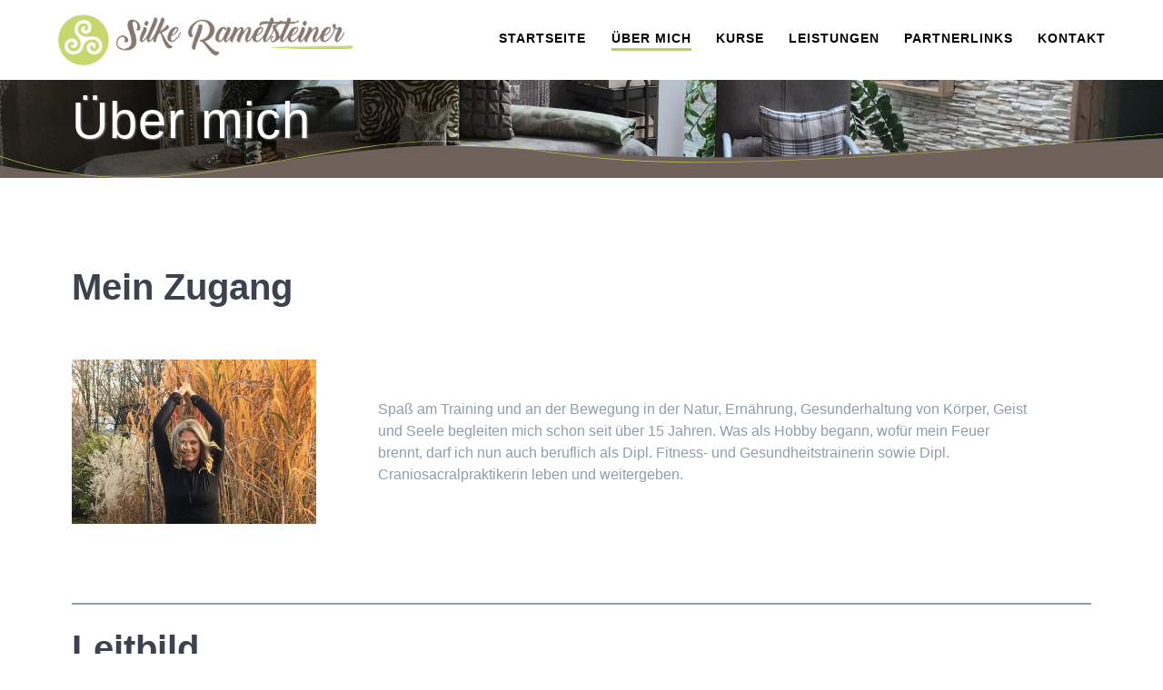

--- FILE ---
content_type: text/html; charset=UTF-8
request_url: https://www.silke-rametsteiner.at/ueber-mich/
body_size: 9341
content:
<!DOCTYPE html>
<html lang="de-DE">
<head>
    <meta charset="UTF-8">
    <meta name="viewport" content="width=device-width, initial-scale=1">
    <link rel="profile" href="http://gmpg.org/xfn/11">

	    <script>
        (function (exports, d) {
            var _isReady = false,
                _event,
                _fns = [];

            function onReady(event) {
                d.removeEventListener("DOMContentLoaded", onReady);
                _isReady = true;
                _event = event;
                _fns.forEach(function (_fn) {
                    var fn = _fn[0],
                        context = _fn[1];
                    fn.call(context || exports, window.jQuery);
                });
            }

            function onReadyIe(event) {
                if (d.readyState === "complete") {
                    d.detachEvent("onreadystatechange", onReadyIe);
                    _isReady = true;
                    _event = event;
                    _fns.forEach(function (_fn) {
                        var fn = _fn[0],
                            context = _fn[1];
                        fn.call(context || exports, event);
                    });
                }
            }

            d.addEventListener && d.addEventListener("DOMContentLoaded", onReady) ||
            d.attachEvent && d.attachEvent("onreadystatechange", onReadyIe);

            function domReady(fn, context) {
                if (_isReady) {
                    fn.call(context, _event);
                }

                _fns.push([fn, context]);
            }

            exports.mesmerizeDomReady = domReady;
        })(window, document);
    </script>
    <title>Über mich &#8211; Silke Rametsteiner</title>
<meta name='robots' content='max-image-preview:large' />
<link rel='dns-prefetch' href='//s.w.org' />
<link rel="alternate" type="application/rss+xml" title="Silke Rametsteiner &raquo; Feed" href="https://www.silke-rametsteiner.at/feed/" />
<script type="text/javascript">
window._wpemojiSettings = {"baseUrl":"https:\/\/s.w.org\/images\/core\/emoji\/13.1.0\/72x72\/","ext":".png","svgUrl":"https:\/\/s.w.org\/images\/core\/emoji\/13.1.0\/svg\/","svgExt":".svg","source":{"concatemoji":"https:\/\/www.silke-rametsteiner.at\/wp-includes\/js\/wp-emoji-release.min.js?ver=5.9.3"}};
/*! This file is auto-generated */
!function(e,a,t){var n,r,o,i=a.createElement("canvas"),p=i.getContext&&i.getContext("2d");function s(e,t){var a=String.fromCharCode;p.clearRect(0,0,i.width,i.height),p.fillText(a.apply(this,e),0,0);e=i.toDataURL();return p.clearRect(0,0,i.width,i.height),p.fillText(a.apply(this,t),0,0),e===i.toDataURL()}function c(e){var t=a.createElement("script");t.src=e,t.defer=t.type="text/javascript",a.getElementsByTagName("head")[0].appendChild(t)}for(o=Array("flag","emoji"),t.supports={everything:!0,everythingExceptFlag:!0},r=0;r<o.length;r++)t.supports[o[r]]=function(e){if(!p||!p.fillText)return!1;switch(p.textBaseline="top",p.font="600 32px Arial",e){case"flag":return s([127987,65039,8205,9895,65039],[127987,65039,8203,9895,65039])?!1:!s([55356,56826,55356,56819],[55356,56826,8203,55356,56819])&&!s([55356,57332,56128,56423,56128,56418,56128,56421,56128,56430,56128,56423,56128,56447],[55356,57332,8203,56128,56423,8203,56128,56418,8203,56128,56421,8203,56128,56430,8203,56128,56423,8203,56128,56447]);case"emoji":return!s([10084,65039,8205,55357,56613],[10084,65039,8203,55357,56613])}return!1}(o[r]),t.supports.everything=t.supports.everything&&t.supports[o[r]],"flag"!==o[r]&&(t.supports.everythingExceptFlag=t.supports.everythingExceptFlag&&t.supports[o[r]]);t.supports.everythingExceptFlag=t.supports.everythingExceptFlag&&!t.supports.flag,t.DOMReady=!1,t.readyCallback=function(){t.DOMReady=!0},t.supports.everything||(n=function(){t.readyCallback()},a.addEventListener?(a.addEventListener("DOMContentLoaded",n,!1),e.addEventListener("load",n,!1)):(e.attachEvent("onload",n),a.attachEvent("onreadystatechange",function(){"complete"===a.readyState&&t.readyCallback()})),(n=t.source||{}).concatemoji?c(n.concatemoji):n.wpemoji&&n.twemoji&&(c(n.twemoji),c(n.wpemoji)))}(window,document,window._wpemojiSettings);
</script>
<style type="text/css">
img.wp-smiley,
img.emoji {
	display: inline !important;
	border: none !important;
	box-shadow: none !important;
	height: 1em !important;
	width: 1em !important;
	margin: 0 0.07em !important;
	vertical-align: -0.1em !important;
	background: none !important;
	padding: 0 !important;
}
</style>
	<link rel='stylesheet' id='wp-block-library-css'  href='https://www.silke-rametsteiner.at/wp-includes/css/dist/block-library/style.min.css?ver=5.9.3' type='text/css' media='all' />
<style id='global-styles-inline-css' type='text/css'>
body{--wp--preset--color--black: #000000;--wp--preset--color--cyan-bluish-gray: #abb8c3;--wp--preset--color--white: #ffffff;--wp--preset--color--pale-pink: #f78da7;--wp--preset--color--vivid-red: #cf2e2e;--wp--preset--color--luminous-vivid-orange: #ff6900;--wp--preset--color--luminous-vivid-amber: #fcb900;--wp--preset--color--light-green-cyan: #7bdcb5;--wp--preset--color--vivid-green-cyan: #00d084;--wp--preset--color--pale-cyan-blue: #8ed1fc;--wp--preset--color--vivid-cyan-blue: #0693e3;--wp--preset--color--vivid-purple: #9b51e0;--wp--preset--gradient--vivid-cyan-blue-to-vivid-purple: linear-gradient(135deg,rgba(6,147,227,1) 0%,rgb(155,81,224) 100%);--wp--preset--gradient--light-green-cyan-to-vivid-green-cyan: linear-gradient(135deg,rgb(122,220,180) 0%,rgb(0,208,130) 100%);--wp--preset--gradient--luminous-vivid-amber-to-luminous-vivid-orange: linear-gradient(135deg,rgba(252,185,0,1) 0%,rgba(255,105,0,1) 100%);--wp--preset--gradient--luminous-vivid-orange-to-vivid-red: linear-gradient(135deg,rgba(255,105,0,1) 0%,rgb(207,46,46) 100%);--wp--preset--gradient--very-light-gray-to-cyan-bluish-gray: linear-gradient(135deg,rgb(238,238,238) 0%,rgb(169,184,195) 100%);--wp--preset--gradient--cool-to-warm-spectrum: linear-gradient(135deg,rgb(74,234,220) 0%,rgb(151,120,209) 20%,rgb(207,42,186) 40%,rgb(238,44,130) 60%,rgb(251,105,98) 80%,rgb(254,248,76) 100%);--wp--preset--gradient--blush-light-purple: linear-gradient(135deg,rgb(255,206,236) 0%,rgb(152,150,240) 100%);--wp--preset--gradient--blush-bordeaux: linear-gradient(135deg,rgb(254,205,165) 0%,rgb(254,45,45) 50%,rgb(107,0,62) 100%);--wp--preset--gradient--luminous-dusk: linear-gradient(135deg,rgb(255,203,112) 0%,rgb(199,81,192) 50%,rgb(65,88,208) 100%);--wp--preset--gradient--pale-ocean: linear-gradient(135deg,rgb(255,245,203) 0%,rgb(182,227,212) 50%,rgb(51,167,181) 100%);--wp--preset--gradient--electric-grass: linear-gradient(135deg,rgb(202,248,128) 0%,rgb(113,206,126) 100%);--wp--preset--gradient--midnight: linear-gradient(135deg,rgb(2,3,129) 0%,rgb(40,116,252) 100%);--wp--preset--duotone--dark-grayscale: url('#wp-duotone-dark-grayscale');--wp--preset--duotone--grayscale: url('#wp-duotone-grayscale');--wp--preset--duotone--purple-yellow: url('#wp-duotone-purple-yellow');--wp--preset--duotone--blue-red: url('#wp-duotone-blue-red');--wp--preset--duotone--midnight: url('#wp-duotone-midnight');--wp--preset--duotone--magenta-yellow: url('#wp-duotone-magenta-yellow');--wp--preset--duotone--purple-green: url('#wp-duotone-purple-green');--wp--preset--duotone--blue-orange: url('#wp-duotone-blue-orange');--wp--preset--font-size--small: 13px;--wp--preset--font-size--medium: 20px;--wp--preset--font-size--large: 36px;--wp--preset--font-size--x-large: 42px;}.has-black-color{color: var(--wp--preset--color--black) !important;}.has-cyan-bluish-gray-color{color: var(--wp--preset--color--cyan-bluish-gray) !important;}.has-white-color{color: var(--wp--preset--color--white) !important;}.has-pale-pink-color{color: var(--wp--preset--color--pale-pink) !important;}.has-vivid-red-color{color: var(--wp--preset--color--vivid-red) !important;}.has-luminous-vivid-orange-color{color: var(--wp--preset--color--luminous-vivid-orange) !important;}.has-luminous-vivid-amber-color{color: var(--wp--preset--color--luminous-vivid-amber) !important;}.has-light-green-cyan-color{color: var(--wp--preset--color--light-green-cyan) !important;}.has-vivid-green-cyan-color{color: var(--wp--preset--color--vivid-green-cyan) !important;}.has-pale-cyan-blue-color{color: var(--wp--preset--color--pale-cyan-blue) !important;}.has-vivid-cyan-blue-color{color: var(--wp--preset--color--vivid-cyan-blue) !important;}.has-vivid-purple-color{color: var(--wp--preset--color--vivid-purple) !important;}.has-black-background-color{background-color: var(--wp--preset--color--black) !important;}.has-cyan-bluish-gray-background-color{background-color: var(--wp--preset--color--cyan-bluish-gray) !important;}.has-white-background-color{background-color: var(--wp--preset--color--white) !important;}.has-pale-pink-background-color{background-color: var(--wp--preset--color--pale-pink) !important;}.has-vivid-red-background-color{background-color: var(--wp--preset--color--vivid-red) !important;}.has-luminous-vivid-orange-background-color{background-color: var(--wp--preset--color--luminous-vivid-orange) !important;}.has-luminous-vivid-amber-background-color{background-color: var(--wp--preset--color--luminous-vivid-amber) !important;}.has-light-green-cyan-background-color{background-color: var(--wp--preset--color--light-green-cyan) !important;}.has-vivid-green-cyan-background-color{background-color: var(--wp--preset--color--vivid-green-cyan) !important;}.has-pale-cyan-blue-background-color{background-color: var(--wp--preset--color--pale-cyan-blue) !important;}.has-vivid-cyan-blue-background-color{background-color: var(--wp--preset--color--vivid-cyan-blue) !important;}.has-vivid-purple-background-color{background-color: var(--wp--preset--color--vivid-purple) !important;}.has-black-border-color{border-color: var(--wp--preset--color--black) !important;}.has-cyan-bluish-gray-border-color{border-color: var(--wp--preset--color--cyan-bluish-gray) !important;}.has-white-border-color{border-color: var(--wp--preset--color--white) !important;}.has-pale-pink-border-color{border-color: var(--wp--preset--color--pale-pink) !important;}.has-vivid-red-border-color{border-color: var(--wp--preset--color--vivid-red) !important;}.has-luminous-vivid-orange-border-color{border-color: var(--wp--preset--color--luminous-vivid-orange) !important;}.has-luminous-vivid-amber-border-color{border-color: var(--wp--preset--color--luminous-vivid-amber) !important;}.has-light-green-cyan-border-color{border-color: var(--wp--preset--color--light-green-cyan) !important;}.has-vivid-green-cyan-border-color{border-color: var(--wp--preset--color--vivid-green-cyan) !important;}.has-pale-cyan-blue-border-color{border-color: var(--wp--preset--color--pale-cyan-blue) !important;}.has-vivid-cyan-blue-border-color{border-color: var(--wp--preset--color--vivid-cyan-blue) !important;}.has-vivid-purple-border-color{border-color: var(--wp--preset--color--vivid-purple) !important;}.has-vivid-cyan-blue-to-vivid-purple-gradient-background{background: var(--wp--preset--gradient--vivid-cyan-blue-to-vivid-purple) !important;}.has-light-green-cyan-to-vivid-green-cyan-gradient-background{background: var(--wp--preset--gradient--light-green-cyan-to-vivid-green-cyan) !important;}.has-luminous-vivid-amber-to-luminous-vivid-orange-gradient-background{background: var(--wp--preset--gradient--luminous-vivid-amber-to-luminous-vivid-orange) !important;}.has-luminous-vivid-orange-to-vivid-red-gradient-background{background: var(--wp--preset--gradient--luminous-vivid-orange-to-vivid-red) !important;}.has-very-light-gray-to-cyan-bluish-gray-gradient-background{background: var(--wp--preset--gradient--very-light-gray-to-cyan-bluish-gray) !important;}.has-cool-to-warm-spectrum-gradient-background{background: var(--wp--preset--gradient--cool-to-warm-spectrum) !important;}.has-blush-light-purple-gradient-background{background: var(--wp--preset--gradient--blush-light-purple) !important;}.has-blush-bordeaux-gradient-background{background: var(--wp--preset--gradient--blush-bordeaux) !important;}.has-luminous-dusk-gradient-background{background: var(--wp--preset--gradient--luminous-dusk) !important;}.has-pale-ocean-gradient-background{background: var(--wp--preset--gradient--pale-ocean) !important;}.has-electric-grass-gradient-background{background: var(--wp--preset--gradient--electric-grass) !important;}.has-midnight-gradient-background{background: var(--wp--preset--gradient--midnight) !important;}.has-small-font-size{font-size: var(--wp--preset--font-size--small) !important;}.has-medium-font-size{font-size: var(--wp--preset--font-size--medium) !important;}.has-large-font-size{font-size: var(--wp--preset--font-size--large) !important;}.has-x-large-font-size{font-size: var(--wp--preset--font-size--x-large) !important;}
</style>
<link rel='stylesheet' id='contact-form-7-css'  href='https://www.silke-rametsteiner.at/wp-content/plugins/contact-form-7/includes/css/styles.css?ver=5.1.4' type='text/css' media='all' />
<link rel='stylesheet' id='mesmerize-style-css'  href='https://www.silke-rametsteiner.at/wp-content/themes/mesmerize/style.min.css?ver=1.6.85' type='text/css' media='all' />
<style id='mesmerize-style-inline-css' type='text/css'>
img.logo.dark, img.custom-logo{width:auto;max-height:80px !important;}
/** cached kirki style */@media screen and (min-width: 768px){.header-homepage{background-position:center bottom;}.header{background-position:center center;}}.mesmerize-front-page .header-separator .svg-white-bg{fill:rgb(111,97,89)!important;}.mesmerize-front-page .header-separator path.svg-accent{stroke:rgb(185,209,83)!important;}.mesmerize-front-page .header-separator svg{height:154px!important;}.header.color-overlay:after{filter:invert(0%) ;}body .header .svg-white-bg{fill:rgb(111,97,89)!important;}.mesmerize-inner-page .header .svg-accent{stroke:rgb(185,209,82)!important;}.header-separator svg{height:58px!important;}.header-homepage .header-description-row{padding-top:5%;padding-bottom:5%;}.inner-header-description{padding-top:1%;padding-bottom:1%;}@media screen and (max-width:767px){.header-homepage .header-description-row{padding-top:10%;padding-bottom:10%;}}@media only screen and (min-width: 768px){.header-content .align-holder{width:85%!important;}.header-homepage:not(.header-slide) .header-hero-media{-webkit-flex-basis:30%;-moz-flex-basis:30%;-ms-flex-preferred-size:30%;flex-basis:30%;max-width:30%;width:30%;}.header-homepage:not(.header-slide) .header-hero-content{-webkit-flex-basis:calc(100% - 30%)!important;-moz-flex-basis:calc(100% - 30%)!important;-ms-flex-preferred-size:calc(100% - 30%)!important;flex-basis:calc(100% - 30%)!important;max-width:calc(100% - 30%)!important;width:calc(100% - 30%)!important;}.inner-header-description{text-align:left!important;}}
</style>
<link rel='stylesheet' id='mesmerize-style-bundle-css'  href='https://www.silke-rametsteiner.at/wp-content/themes/mesmerize/assets/css/theme.bundle.min.css?ver=1.6.85' type='text/css' media='all' />
<script type='text/javascript' src='https://www.silke-rametsteiner.at/wp-includes/js/jquery/jquery.min.js?ver=3.6.0' id='jquery-core-js'></script>
<script type='text/javascript' id='jquery-core-js-after'>
    
        (function () {
            function setHeaderTopSpacing() {

                setTimeout(function() {
                  var headerTop = document.querySelector('.header-top');
                  var headers = document.querySelectorAll('.header-wrapper .header,.header-wrapper .header-homepage');

                  for (var i = 0; i < headers.length; i++) {
                      var item = headers[i];
                      item.style.paddingTop = headerTop.getBoundingClientRect().height + "px";
                  }

                    var languageSwitcher = document.querySelector('.mesmerize-language-switcher');

                    if(languageSwitcher){
                        languageSwitcher.style.top = "calc( " +  headerTop.getBoundingClientRect().height + "px + 1rem)" ;
                    }
                    
                }, 100);

             
            }

            window.addEventListener('resize', setHeaderTopSpacing);
            window.mesmerizeSetHeaderTopSpacing = setHeaderTopSpacing
            mesmerizeDomReady(setHeaderTopSpacing);
        })();
    
    
</script>
<script type='text/javascript' src='https://www.silke-rametsteiner.at/wp-includes/js/jquery/jquery-migrate.min.js?ver=3.3.2' id='jquery-migrate-js'></script>
<link rel="https://api.w.org/" href="https://www.silke-rametsteiner.at/wp-json/" /><link rel="alternate" type="application/json" href="https://www.silke-rametsteiner.at/wp-json/wp/v2/pages/549" /><link rel="EditURI" type="application/rsd+xml" title="RSD" href="https://www.silke-rametsteiner.at/xmlrpc.php?rsd" />
<link rel="wlwmanifest" type="application/wlwmanifest+xml" href="https://www.silke-rametsteiner.at/wp-includes/wlwmanifest.xml" /> 
<meta name="generator" content="WordPress 5.9.3" />
<link rel="canonical" href="https://www.silke-rametsteiner.at/ueber-mich/" />
<link rel='shortlink' href='https://www.silke-rametsteiner.at/?p=549' />
<link rel="alternate" type="application/json+oembed" href="https://www.silke-rametsteiner.at/wp-json/oembed/1.0/embed?url=https%3A%2F%2Fwww.silke-rametsteiner.at%2Fueber-mich%2F" />
<link rel="alternate" type="text/xml+oembed" href="https://www.silke-rametsteiner.at/wp-json/oembed/1.0/embed?url=https%3A%2F%2Fwww.silke-rametsteiner.at%2Fueber-mich%2F&#038;format=xml" />
<link rel="apple-touch-icon" sizes="180x180" href="/wp-content/uploads/fbrfg/apple-touch-icon.png">
<link rel="icon" type="image/png" sizes="32x32" href="/wp-content/uploads/fbrfg/favicon-32x32.png">
<link rel="icon" type="image/png" sizes="16x16" href="/wp-content/uploads/fbrfg/favicon-16x16.png">
<link rel="manifest" href="/wp-content/uploads/fbrfg/site.webmanifest">
<link rel="mask-icon" href="/wp-content/uploads/fbrfg/safari-pinned-tab.svg" color="#5bbad5">
<link rel="shortcut icon" href="/wp-content/uploads/fbrfg/favicon.ico">
<meta name="msapplication-TileColor" content="#6f6159">
<meta name="msapplication-config" content="/wp-content/uploads/fbrfg/browserconfig.xml">
<meta name="theme-color" content="#ffffff"><!-- Analytics by WP-Statistics v13.1.7 - https://wp-statistics.com/ -->
        <style data-name="header-gradient-overlay">
            .header .background-overlay {
                background: linear-gradient(135deg , rgba(102,126,234, 0.8) 0%, rgba(118,75,162,0.8) 100%);
            }
        </style>
        <script type="text/javascript" data-name="async-styles">
        (function () {
            var links = document.querySelectorAll('link[data-href]');
            for (var i = 0; i < links.length; i++) {
                var item = links[i];
                item.href = item.getAttribute('data-href')
            }
        })();
    </script>
    <style type="text/css" id="custom-background-css">
body.custom-background { background-color: #ffffff; }
</style>
			<style type="text/css" id="wp-custom-css">
			input.wpcf7-form-control.wpcf7-quiz {
    width: 10%;
}



.sidebar .widget>ul>li a:hover {
    color: rgb(111,97,89);
}

div#wpcf7-f9-p637-o1 textarea.wpcf7-form-control.wpcf7-textarea, div#wpcf7-f9-p637-o1 input.wpcf7-form-control.wpcf7-text, div#wpcf7-f9-p637-o1 input.wpcf7-form-control.wpcf7-text.wpcf7-validates-as-required {
    width: 100%;
    min-width: 260px;
	border-color: #bbbbbb;
}

input.wpcf7-form-control.wpcf7-submit {
    background-color: rgb(185,209,82);
}

.footer-contact-boxes .big-icon {
    color: rgb(185,209,82);
}

@media (min-width: 768px) {
ul.dropdown-menu>li.hover>a, ul.dropdown-menu>li:hover>a {
    color: rgb(185,209,82);
}
}

@media (min-width: 768px) {
.footer-contact-boxes .col-sm-3 {
    padding-top: 40px;
    padding-bottom: 40px;
}
}

.footer-social-icons {
      margin: 0px; 
}

div.footer-social-icons {
    background-image: url(http://www.silke-rametsteiner.at/wp-content/uploads/Logo-Silke-Rametsteiner-comp.jpg);
	    -webkit-background-size: contain;
    -moz-background-size: contain;
    -o-background-size: contain;
    background-size: contain;
	background-repeat: no-repeat;
    width: 274px;
    height: 170px;
}

.contact-form-wrapper input[type=submit]:hover {
    background-color: rgb(111,97,89);
    border-color: rgb(111,97,89);
}

.button.color1:hover {
    color: #fff;
    background-color: rgb(111,97,89);
    border-color: rgb(111,97,89);
}

.coloured-nav ul.dropdown-menu.active-line-bottom>li:not(.current-menu-item):not(.current_page_item).hover>a, .coloured-nav ul.dropdown-menu.active-line-bottom>li:not(.current-menu-item):not(.current_page_item):hover>a, .coloured-nav ul.dropdown-menu.active-line-top>li:not(.current-menu-item):not(.current_page_item).hover>a, .coloured-nav ul.dropdown-menu.active-line-top>li:not(.current-menu-item):not(.current_page_item):hover>a, .coloured-nav ul.dropdown-menu.default>li:not(.current-menu-item):not(.current_page_item).hover>a, .coloured-nav ul.dropdown-menu.default>li:not(.current-menu-item):not(.current_page_item):hover>a, .fixto-fixed ul.dropdown-menu.active-line-bottom>li:not(.current-menu-item):not(.current_page_item).hover>a, .fixto-fixed ul.dropdown-menu.active-line-bottom>li:not(.current-menu-item):not(.current_page_item):hover>a, .fixto-fixed ul.dropdown-menu.active-line-top>li:not(.current-menu-item):not(.current_page_item).hover>a, .fixto-fixed ul.dropdown-menu.active-line-top>li:not(.current-menu-item):not(.current_page_item):hover>a, .fixto-fixed ul.dropdown-menu.default>li:not(.current-menu-item):not(.current_page_item).hover>a, .fixto-fixed ul.dropdown-menu.default>li:not(.current-menu-item):not(.current_page_item):hover>a {
    color: rgb(185,209,82);
}
.header-content.col-xs-12 {
    background-color: rgba(0,0,0,0.1);
}
p.copyright {
    font-size: 12px;
}

.footer-contact-boxes a {
    color: rgb(185,209,82);
}

.col-xs-6.col-sm-2.col-md-4 img {
    max-width: 120px;
}

.comment-meta a, .muted {
    display: none;
}

[class*="overlappable-"] {
    background-color: #f5fafd!important;
}
.footer-contact-boxes .footer-bg-accent{
    padding-left: 1rem;
    padding-right: 1rem;
    background-color: rgb(111,97,89);

}

p.header-subtitle {
    text-shadow: 1px 1px 2px #ffffff;
}



h1, h1.hero-title {
    text-shadow: 1px 1px 2px #777777;
}

.coloured-nav ul.dropdown-menu.active-line-bottom>.current-menu-item>a, .coloured-nav ul.dropdown-menu.active-line-bottom>.current_page_item>a, .coloured-nav ul.dropdown-menu.default>.current-menu-item>a, .coloured-nav ul.dropdown-menu.default>.current_page_item>a, .fixto-fixed ul.dropdown-menu.active-line-bottom>.current-menu-item>a, .fixto-fixed ul.dropdown-menu.active-line-bottom>.current_page_item>a, .fixto-fixed ul.dropdown-menu.default>.current-menu-item>a, .fixto-fixed ul.dropdown-menu.default>.current_page_item>a {
    border-bottom: 3px solid rgb(185,209,82);
}

a:hover {
    color: rgb(185,209,82);
}

a {
    color: rgb(185,209,82);
}

.coloured-nav ul.dropdown-menu.active-line-bottom>.current-menu-item>a, .coloured-nav ul.dropdown-menu.active-line-bottom>.current_page_item>a, .coloured-nav ul.dropdown-menu.default>.current-menu-item>a, .coloured-nav ul.dropdown-menu.default>.current_page_item>a, .fixto-fixed ul.dropdown-menu.active-line-bottom>.current-menu-item>a, .fixto-fixed ul.dropdown-menu.active-line-bottom>.current_page_item>a, .fixto-fixed ul.dropdown-menu.default>.current-menu-item>a, .fixto-fixed ul.dropdown-menu.default>.current_page_item>a {
    border-bottom: 3px solid rgb(185,209,82);
}

ul.dropdown-menu.active-line-bottom>.current-menu-item>a, ul.dropdown-menu.active-line-bottom>.current_page_item>a, ul.dropdown-menu.default>.current-menu-item>a, ul.dropdown-menu.default>.current_page_item>a {
    border-bottom: 3px solid rgb(185,209,82);
}

.read-more, .read-more.color1 {
    color: rgb(185,209,82);
}

.button.color1 {
    color: #fff;
    background-color: rgb(185,209,82);
    border-color: rgb(185,209,82);
}

.contact-form-wrapper input[type=submit] {
    background-color: rgb(185,209,82);
    border: 2px solid rgb(185,209,82);
}

@media screen and (max-width: 768px) {
img.logo.dark, img.custom-logo {
    width: 200px;
    height: auto;
}
}		</style>
		    <style id="page-content-custom-styles">
            </style>
            <style data-name="header-shapes">
            .header.color-overlay:after {background:url(https://www.silke-rametsteiner.at/wp-content/themes/mesmerize/assets/images/header-shapes/circles.png) center center/ cover no-repeat}        </style>
            <style data-name="background-content-colors">
        .mesmerize-inner-page .page-content,
        .mesmerize-inner-page .content,
        .mesmerize-front-page.mesmerize-content-padding .page-content {
            background-color: #ffffff;
        }
    </style>
    </head>

<body class="page-template-default page page-id-549 custom-background wp-custom-logo mesmerize-inner-page">
<svg xmlns="http://www.w3.org/2000/svg" viewBox="0 0 0 0" width="0" height="0" focusable="false" role="none" style="visibility: hidden; position: absolute; left: -9999px; overflow: hidden;" ><defs><filter id="wp-duotone-dark-grayscale"><feColorMatrix color-interpolation-filters="sRGB" type="matrix" values=" .299 .587 .114 0 0 .299 .587 .114 0 0 .299 .587 .114 0 0 .299 .587 .114 0 0 " /><feComponentTransfer color-interpolation-filters="sRGB" ><feFuncR type="table" tableValues="0 0.49803921568627" /><feFuncG type="table" tableValues="0 0.49803921568627" /><feFuncB type="table" tableValues="0 0.49803921568627" /><feFuncA type="table" tableValues="1 1" /></feComponentTransfer><feComposite in2="SourceGraphic" operator="in" /></filter></defs></svg><svg xmlns="http://www.w3.org/2000/svg" viewBox="0 0 0 0" width="0" height="0" focusable="false" role="none" style="visibility: hidden; position: absolute; left: -9999px; overflow: hidden;" ><defs><filter id="wp-duotone-grayscale"><feColorMatrix color-interpolation-filters="sRGB" type="matrix" values=" .299 .587 .114 0 0 .299 .587 .114 0 0 .299 .587 .114 0 0 .299 .587 .114 0 0 " /><feComponentTransfer color-interpolation-filters="sRGB" ><feFuncR type="table" tableValues="0 1" /><feFuncG type="table" tableValues="0 1" /><feFuncB type="table" tableValues="0 1" /><feFuncA type="table" tableValues="1 1" /></feComponentTransfer><feComposite in2="SourceGraphic" operator="in" /></filter></defs></svg><svg xmlns="http://www.w3.org/2000/svg" viewBox="0 0 0 0" width="0" height="0" focusable="false" role="none" style="visibility: hidden; position: absolute; left: -9999px; overflow: hidden;" ><defs><filter id="wp-duotone-purple-yellow"><feColorMatrix color-interpolation-filters="sRGB" type="matrix" values=" .299 .587 .114 0 0 .299 .587 .114 0 0 .299 .587 .114 0 0 .299 .587 .114 0 0 " /><feComponentTransfer color-interpolation-filters="sRGB" ><feFuncR type="table" tableValues="0.54901960784314 0.98823529411765" /><feFuncG type="table" tableValues="0 1" /><feFuncB type="table" tableValues="0.71764705882353 0.25490196078431" /><feFuncA type="table" tableValues="1 1" /></feComponentTransfer><feComposite in2="SourceGraphic" operator="in" /></filter></defs></svg><svg xmlns="http://www.w3.org/2000/svg" viewBox="0 0 0 0" width="0" height="0" focusable="false" role="none" style="visibility: hidden; position: absolute; left: -9999px; overflow: hidden;" ><defs><filter id="wp-duotone-blue-red"><feColorMatrix color-interpolation-filters="sRGB" type="matrix" values=" .299 .587 .114 0 0 .299 .587 .114 0 0 .299 .587 .114 0 0 .299 .587 .114 0 0 " /><feComponentTransfer color-interpolation-filters="sRGB" ><feFuncR type="table" tableValues="0 1" /><feFuncG type="table" tableValues="0 0.27843137254902" /><feFuncB type="table" tableValues="0.5921568627451 0.27843137254902" /><feFuncA type="table" tableValues="1 1" /></feComponentTransfer><feComposite in2="SourceGraphic" operator="in" /></filter></defs></svg><svg xmlns="http://www.w3.org/2000/svg" viewBox="0 0 0 0" width="0" height="0" focusable="false" role="none" style="visibility: hidden; position: absolute; left: -9999px; overflow: hidden;" ><defs><filter id="wp-duotone-midnight"><feColorMatrix color-interpolation-filters="sRGB" type="matrix" values=" .299 .587 .114 0 0 .299 .587 .114 0 0 .299 .587 .114 0 0 .299 .587 .114 0 0 " /><feComponentTransfer color-interpolation-filters="sRGB" ><feFuncR type="table" tableValues="0 0" /><feFuncG type="table" tableValues="0 0.64705882352941" /><feFuncB type="table" tableValues="0 1" /><feFuncA type="table" tableValues="1 1" /></feComponentTransfer><feComposite in2="SourceGraphic" operator="in" /></filter></defs></svg><svg xmlns="http://www.w3.org/2000/svg" viewBox="0 0 0 0" width="0" height="0" focusable="false" role="none" style="visibility: hidden; position: absolute; left: -9999px; overflow: hidden;" ><defs><filter id="wp-duotone-magenta-yellow"><feColorMatrix color-interpolation-filters="sRGB" type="matrix" values=" .299 .587 .114 0 0 .299 .587 .114 0 0 .299 .587 .114 0 0 .299 .587 .114 0 0 " /><feComponentTransfer color-interpolation-filters="sRGB" ><feFuncR type="table" tableValues="0.78039215686275 1" /><feFuncG type="table" tableValues="0 0.94901960784314" /><feFuncB type="table" tableValues="0.35294117647059 0.47058823529412" /><feFuncA type="table" tableValues="1 1" /></feComponentTransfer><feComposite in2="SourceGraphic" operator="in" /></filter></defs></svg><svg xmlns="http://www.w3.org/2000/svg" viewBox="0 0 0 0" width="0" height="0" focusable="false" role="none" style="visibility: hidden; position: absolute; left: -9999px; overflow: hidden;" ><defs><filter id="wp-duotone-purple-green"><feColorMatrix color-interpolation-filters="sRGB" type="matrix" values=" .299 .587 .114 0 0 .299 .587 .114 0 0 .299 .587 .114 0 0 .299 .587 .114 0 0 " /><feComponentTransfer color-interpolation-filters="sRGB" ><feFuncR type="table" tableValues="0.65098039215686 0.40392156862745" /><feFuncG type="table" tableValues="0 1" /><feFuncB type="table" tableValues="0.44705882352941 0.4" /><feFuncA type="table" tableValues="1 1" /></feComponentTransfer><feComposite in2="SourceGraphic" operator="in" /></filter></defs></svg><svg xmlns="http://www.w3.org/2000/svg" viewBox="0 0 0 0" width="0" height="0" focusable="false" role="none" style="visibility: hidden; position: absolute; left: -9999px; overflow: hidden;" ><defs><filter id="wp-duotone-blue-orange"><feColorMatrix color-interpolation-filters="sRGB" type="matrix" values=" .299 .587 .114 0 0 .299 .587 .114 0 0 .299 .587 .114 0 0 .299 .587 .114 0 0 " /><feComponentTransfer color-interpolation-filters="sRGB" ><feFuncR type="table" tableValues="0.098039215686275 1" /><feFuncG type="table" tableValues="0 0.66274509803922" /><feFuncB type="table" tableValues="0.84705882352941 0.41960784313725" /><feFuncA type="table" tableValues="1 1" /></feComponentTransfer><feComposite in2="SourceGraphic" operator="in" /></filter></defs></svg>    <style>
        .screen-reader-text[href="#page-content"]:focus {
            background-color: #f1f1f1;
            border-radius: 3px;
            box-shadow: 0 0 2px 2px rgba(0, 0, 0, 0.6);
            clip: auto !important;
            clip-path: none;
            color: #21759b;
           
        }
    </style>
    <a class="skip-link screen-reader-text" href="#page-content">Skip to content</a>
    
<div  id="page-top" class="header-top">
		<div class="navigation-bar coloured-nav"  data-sticky='0'  data-sticky-mobile='1'  data-sticky-to='top' >
    <div class="navigation-wrapper ">
    	<div class="row basis-auto">
	        <div class="logo_col col-xs col-sm-fit">
	            <a href="https://www.silke-rametsteiner.at/" class="custom-logo-link" rel="home"><img width="784" height="135" src="https://www.silke-rametsteiner.at/wp-content/uploads/header_logo.png" class="custom-logo" alt="Silke Rametsteiner" srcset="https://www.silke-rametsteiner.at/wp-content/uploads/header_logo.png 784w, https://www.silke-rametsteiner.at/wp-content/uploads/header_logo-300x52.png 300w, https://www.silke-rametsteiner.at/wp-content/uploads/header_logo-768x132.png 768w" sizes="(max-width: 784px) 100vw, 784px" /></a>	        </div>
	        <div class="main_menu_col col-xs">
	            <div id="mainmenu_container" class="row"><ul id="main_menu" class="active-line-bottom main-menu dropdown-menu"><li id="menu-item-76" class="menu-item menu-item-type-post_type menu-item-object-page menu-item-home menu-item-76"><a href="https://www.silke-rametsteiner.at/">Startseite</a></li>
<li id="menu-item-553" class="menu-item menu-item-type-post_type menu-item-object-page current-menu-item page_item page-item-549 current_page_item menu-item-553"><a href="https://www.silke-rametsteiner.at/ueber-mich/" aria-current="page">Über mich</a></li>
<li id="menu-item-714" class="menu-item menu-item-type-custom menu-item-object-custom menu-item-714"><a href="https://www.silke-rametsteiner.at/category/kurse/">Kurse</a></li>
<li id="menu-item-1115" class="menu-item menu-item-type-post_type menu-item-object-page menu-item-1115"><a href="https://www.silke-rametsteiner.at/leistungen-2/">Leistungen</a></li>
<li id="menu-item-785" class="menu-item menu-item-type-post_type menu-item-object-page menu-item-785"><a href="https://www.silke-rametsteiner.at/partnerlinks/">Partnerlinks</a></li>
<li id="menu-item-640" class="menu-item menu-item-type-post_type menu-item-object-page menu-item-640"><a href="https://www.silke-rametsteiner.at/kontakt/">Kontakt</a></li>
</ul></div>    <a href="#" data-component="offcanvas" data-target="#offcanvas-wrapper" data-direction="right" data-width="300px" data-push="false">
        <div class="bubble"></div>
        <i class="fa fa-bars"></i>
    </a>
    <div id="offcanvas-wrapper" class="hide force-hide  offcanvas-right">
        <div class="offcanvas-top">
            <div class="logo-holder">
                <a href="https://www.silke-rametsteiner.at/" class="custom-logo-link" rel="home"><img width="784" height="135" src="https://www.silke-rametsteiner.at/wp-content/uploads/header_logo.png" class="custom-logo" alt="Silke Rametsteiner" srcset="https://www.silke-rametsteiner.at/wp-content/uploads/header_logo.png 784w, https://www.silke-rametsteiner.at/wp-content/uploads/header_logo-300x52.png 300w, https://www.silke-rametsteiner.at/wp-content/uploads/header_logo-768x132.png 768w" sizes="(max-width: 784px) 100vw, 784px" /></a>            </div>
        </div>
        <div id="offcanvas-menu" class="menu-main-menu-container"><ul id="offcanvas_menu" class="offcanvas_menu"><li class="menu-item menu-item-type-post_type menu-item-object-page menu-item-home menu-item-76"><a href="https://www.silke-rametsteiner.at/">Startseite</a></li>
<li class="menu-item menu-item-type-post_type menu-item-object-page current-menu-item page_item page-item-549 current_page_item menu-item-553"><a href="https://www.silke-rametsteiner.at/ueber-mich/" aria-current="page">Über mich</a></li>
<li class="menu-item menu-item-type-custom menu-item-object-custom menu-item-714"><a href="https://www.silke-rametsteiner.at/category/kurse/">Kurse</a></li>
<li class="menu-item menu-item-type-post_type menu-item-object-page menu-item-1115"><a href="https://www.silke-rametsteiner.at/leistungen-2/">Leistungen</a></li>
<li class="menu-item menu-item-type-post_type menu-item-object-page menu-item-785"><a href="https://www.silke-rametsteiner.at/partnerlinks/">Partnerlinks</a></li>
<li class="menu-item menu-item-type-post_type menu-item-object-page menu-item-640"><a href="https://www.silke-rametsteiner.at/kontakt/">Kontakt</a></li>
</ul></div>
            </div>
    	        </div>
	    </div>
    </div>
</div>
</div>

<div id="page" class="site">
    <div class="header-wrapper">
        <div  class='header  custom-mobile-image' style='; background-image:url(&quot;https://www.silke-rametsteiner.at/wp-content/uploads/IMG_4390-e1555506826937.jpg&quot;); background-color:#FFFFFF'>
            								    <div class="inner-header-description gridContainer">
        <div class="row header-description-row">
    <div class="col-xs col-xs-12">
        <h1 class="hero-title">
            Über mich        </h1>
            </div>
        </div>
    </div>
        <script>
        window.mesmerizeSetHeaderTopSpacing();
    </script>
                <div class="header-separator header-separator-bottom header-separator-reverse"><svg preserveAspectRatio="none" viewBox="0 0 1000 100" xmlns="http://www.w3.org/2000/svg">
    <g fill="none">
        <path class="svg-white-bg" d="M1000 27.588v-27.588h-1000v78.709c185.603-24.327 313.804-36.323 384.603-35.986 106.432.506 167.531 21.933 236.417 21.933s183.312-50.088 254.721-55.62c47.265-3.661 88.685 2.523 124.26 18.552z" fill="#000"/>
        <path class="svg-accent" d="M-1.23 87.791c171.627-34.447 300.773-52.658 387.438-54.634 129.998-2.964 166.902 40.422 235.909 40.422s175.29-63.463 246.825-68.994c47.69-3.687 91.633 10.063 131.828 41.25" stroke="#50E3C2" stroke-width="1"/>
    </g>
</svg></div>        </div>
    </div>

    <div id='page-content' class="page-content">
        <div class="gridContainer content">
            <div id="post-549" class="post-549 page type-page status-publish has-post-thumbnail hentry">
  <div>
   
<h2>Mein Zugang</h2>



<p><br></p>



<div class="wp-block-media-text alignwide" style="grid-template-columns:24% auto"><figure class="wp-block-media-text__media"><img width="1024" height="688" src="http://www.silke-rametsteiner.at/wp-content/uploads/IMG_5119-1-e1555588532135-1024x688.jpg" alt="" class="wp-image-561 size-full" srcset="https://www.silke-rametsteiner.at/wp-content/uploads/IMG_5119-1-e1555588532135-1024x688.jpg 1024w, https://www.silke-rametsteiner.at/wp-content/uploads/IMG_5119-1-e1555588532135-300x201.jpg 300w, https://www.silke-rametsteiner.at/wp-content/uploads/IMG_5119-1-e1555588532135-768x516.jpg 768w, https://www.silke-rametsteiner.at/wp-content/uploads/IMG_5119-1-e1555588532135-1608x1080.jpg 1608w" sizes="(max-width: 1024px) 100vw, 1024px" /></figure><div class="wp-block-media-text__content">
<p>Spaß am Training und an der Bewegung in der Natur, Ernährung, Gesunderhaltung von Körper, Geist und Seele begleiten mich schon seit über 15 Jahren. Was als Hobby begann, wofür mein Feuer brennt, darf ich nun auch beruflich als Dipl. Fitness- und Gesundheitstrainerin sowie Dipl. Craniosacralpraktikerin leben und weitergeben.  </p>
</div></div>



<p><br><br><br></p>



<p></p>



<p></p>



<hr class="wp-block-separator"/>



<h2>Leitbild</h2>



<blockquote class="wp-block-quote is-style-large"><p> Freude und Spaß an der Bewegung sowie Achtsamkeit, Verständnis und Empathie am Menschen<br></p><cite><br></cite></blockquote>



<p></p>



<div class="wp-block-media-text alignwide" style="grid-template-columns:24% auto"><figure class="wp-block-media-text__media"><img loading="lazy" width="1024" height="768" src="http://www.silke-rametsteiner.at/wp-content/uploads/IMG_6569-1024x768.jpg" alt="" class="wp-image-524 size-full" srcset="https://www.silke-rametsteiner.at/wp-content/uploads/IMG_6569-1024x768.jpg 1024w, https://www.silke-rametsteiner.at/wp-content/uploads/IMG_6569-300x225.jpg 300w, https://www.silke-rametsteiner.at/wp-content/uploads/IMG_6569-768x576.jpg 768w, https://www.silke-rametsteiner.at/wp-content/uploads/IMG_6569-1440x1080.jpg 1440w" sizes="(max-width: 1024px) 100vw, 1024px" /></figure><div class="wp-block-media-text__content">
<p> </p>



<p>Gesundheit ist unser höchstes Gut! Mein Ziel ist es Menschen für Bewegung und einen gesunden Lebensstil zu begeistern. Spaß und Abwechslung beim Training stehen deshalb an erster Stelle, immer im Fokus von Gesundheit, Prävention, Regeneration und der Individualität jedes Einzelnen. </p>



<p></p>



<p>   </p>



<p></p>
</div></div>



<p></p>



<p><br><br><br></p>



<hr class="wp-block-separator"/>



<p></p>



<h2><strong>Ausbildungen</strong>/Weiterbildungen</h2>



<ul><li>NLP Practitioner NLP Akademie René Otto Knor</li><li>NLP Master Practitioner NLP Akademie René Otto Knor</li><li>Craniosacrale Körperarbeit WIFI OÖ</li><li>Dipl. Fitness- und Gesundheitstrainer Vitalakademie Linz</li><li>Dipl. Präventiv- und Rehatrainer Vitalakademie Linz</li><li>Klangschalenmassage Vitalakademie Linz</li><li>EFT Klopfakupressur Irene Kaiblinger-Pech</li><li>Liebscher &amp; Bracht Engpassdehnungen </li><li>TMX Faszien- und Triggerpunkt Trainer </li><li>TMX Faszien- und Triggerpunkt Experte</li><li>Yogabody Science of Stretching Coach</li></ul>



<p></p>
  </div>
    </div>
        </div>
    </div>

	<div  class='footer footer-contact-boxes'>
    <div  class='footer-content'>
        <div class="gridContainer">
            <div class="row text-center">
                <div class="col-sm-3">
                        <div data-type="group"  data-dynamic-mod="true">
        <i class="big-icon fa fa-map-marker"></i>
        <p>
            Silke Rametsteiner<br>
Landstraße 32a<br>
3372 Blindenmarkt<br>
www.silke-rametsteiner.at<br>
 <br>
<a href="https://www.silke-rametsteiner.at/impressum">Impressum</a> | <a target="_blank" href="https://www.silke-rametsteiner.at/wp-content/uploads/datenschutzerklaerung_2019.pdf">Datenschutz</a>        </p>
    </div>
                    </div>
                <div class="col-sm-3">
                        <div data-type="group"  data-dynamic-mod="true">
        <i class="big-icon fa fa-envelope-o"></i>
        <p>
            <a href="mailto:info@silke-rametsteiner.at">info@silke-rametsteiner.at</a>        </p>
    </div>
                    </div>
                <div class="col-sm-3">
                        <div data-type="group"  data-dynamic-mod="true">
        <i class="big-icon fa fa-phone"></i>
        <p>
            0043 677 62 69 63 14        </p>
    </div>
                    </div>
                <div class="col-sm-3 footer-bg-accent">
                    <div>
                            <div data-type="group"  data-dynamic-mod="true" class="footer-social-icons">
        
    </div>

                        </div>
                    <p  class="copyright">&copy;&nbsp;&nbsp;2026&nbsp;Silke Rametsteiner.&nbsp;Powered by WordPress mit dem <a target="_blank" href="https://extendthemes.com/go/built-with-mesmerize/" class="mesmerize-theme-link">Mesmerize Theme</a></p>                </div>
            </div>
        </div>
    </div>
</div>
	</div>
<script type='text/javascript' id='contact-form-7-js-extra'>
/* <![CDATA[ */
var wpcf7 = {"apiSettings":{"root":"https:\/\/www.silke-rametsteiner.at\/wp-json\/contact-form-7\/v1","namespace":"contact-form-7\/v1"}};
/* ]]> */
</script>
<script type='text/javascript' src='https://www.silke-rametsteiner.at/wp-content/plugins/contact-form-7/includes/js/scripts.js?ver=5.1.4' id='contact-form-7-js'></script>
<script type='text/javascript'  defer="defer" src='https://www.silke-rametsteiner.at/wp-includes/js/imagesloaded.min.js?ver=4.1.4' id='imagesloaded-js'></script>
<script type='text/javascript'  defer="defer" src='https://www.silke-rametsteiner.at/wp-includes/js/masonry.min.js?ver=4.2.2' id='masonry-js'></script>
<script type='text/javascript'  defer="defer" src='https://www.silke-rametsteiner.at/wp-content/themes/mesmerize/assets/js/theme.bundle.min.js?ver=1.6.85' id='mesmerize-theme-js'></script>
    <script>
        /(trident|msie)/i.test(navigator.userAgent) && document.getElementById && window.addEventListener && window.addEventListener("hashchange", function() {
            var t, e = location.hash.substring(1);
            /^[A-z0-9_-]+$/.test(e) && (t = document.getElementById(e)) && (/^(?:a|select|input|button|textarea)$/i.test(t.tagName) || (t.tabIndex = -1), t.focus())
        }, !1);
    </script>
</body>
</html>
